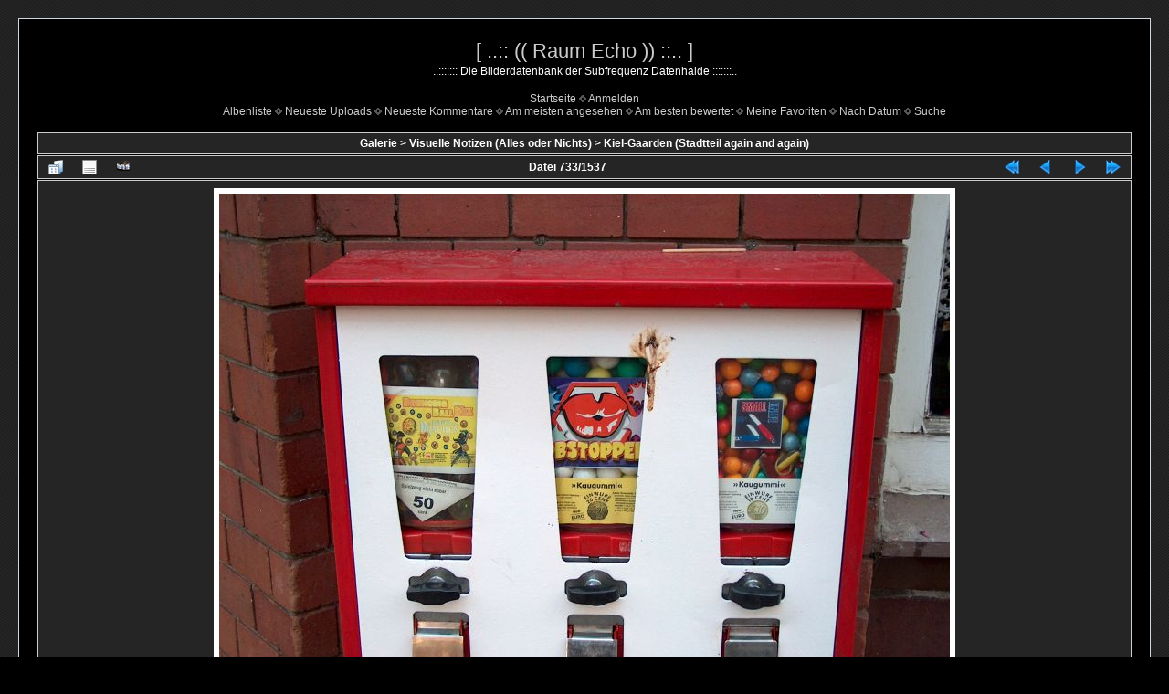

--- FILE ---
content_type: text/html; charset=utf-8
request_url: https://subf.net/visuals/displayimage.php?album=2&pid=5678
body_size: 12569
content:
<!DOCTYPE html PUBLIC "-//W3C//DTD XHTML 1.0 Transitional//EN" "http://www.w3.org/TR/xhtml1/DTD/xhtml1-transitional.dtd">

<html xmlns="http://www.w3.org/1999/xhtml" xml:lang="en" lang="en" dir="ltr">
<head>
<meta http-equiv="Content-Type" content="text/html; charset=utf-8" />
<meta http-equiv="Pragma" content="no-cache" />
<title>Kiel-Gaarden (Stadtteil again and again) - gaardenstrasse20060731g - [ ..:: (( Raum Echo )) ::.. ]</title>
<link rel="start" href="displayimage.php?album=2&amp;pid=9668" title="Zum Anfang zurückkehren" />
<link rel="prev" href="displayimage.php?album=2&amp;pid=5679#top_display_media" title="vorherige Datei anzeigen" />
<link rel="last" href="displayimage.php?album=2&amp;pid=587" title="Zum Ende gehen" />
<link rel="next" href="displayimage.php?album=2&amp;pid=5677#top_display_media" title="nächste Datei anzeigen"/>
<link rel="up" href="thumbnails.php?album=2&amp;page=16" title="zurück zur Thumbnail-Seite"/>

<link rel="stylesheet" href="css/coppermine.css" type="text/css" />
<link rel="stylesheet" href="themes/dark_velvet/style.css" type="text/css" />
<link rel="shortcut icon" href="favicon.ico" />
<script type="text/javascript">
/* <![CDATA[ */
    var js_vars = {"site_url":"https:\/\/www.subf.net\/visuals","debug":false,"icon_dir":"images\/icons\/","lang_close":"Schlie\u00dfen","icon_close_path":"images\/icons\/close.png","cookies_allowed":true,"position":"732","album":2,"cat":false,"count":"1537","buttons":{"pic_info_title":"Dateiinformationen anzeigen\/verbergen","pic_info_btn":"","slideshow_tgt":"displayimage.php?album=2&amp;pid=5678&amp;slideshow=5000#top_display_media","slideshow_title":"Diashow","slideshow_btn":"","loc":""},"stars_amount":"10","lang_rate_pic":"Halten Sie die Maus \u00fcber die Bewertung, um Ihre Stimme abzugeben","rating":0,"theme_dir":"","can_vote":"true","form_token":"a7a21dd2cffea144fb431edf68b29acb","timestamp":1765905008,"picture_id":"5678"};
/* ]]> */
</script>
<script type="text/javascript" src="js/jquery-1.12.4.js"></script>
<script type="text/javascript" src="js/jquery-migrate-1.4.1.js"></script>
<script type="text/javascript" src="js/scripts.js"></script>
<script type="text/javascript" src="js/jquery.greybox.js"></script>
<script type="text/javascript" src="js/jquery.elastic.js"></script>
<script type="text/javascript" src="js/displayimage.js"></script>

<!--
  2017, Lemonhorse
-->
</head>
<body>
  
  <table width="100%" border="0" cellpadding="20" cellspacing="20">
    <tr>
      <td valign="top" style="border: 1px solid #CCD7E0; background-color: #000000;">
        <table width="100%" border="0" cellspacing="0" cellpadding="0">
          <tr>
            <td width="100%" align="center">
              <h1>[ ..:: (( Raum Echo )) ::.. ]</h1>
              <h3>..::::::: Die Bilderdatenbank der Subfrequenz Datenhalde :::::::..</h3><br />
                          <!-- BEGIN home -->
        <a href="index.php" title="Zur Startseite gehen" >Startseite</a> <img src="themes/dark_velvet/images/grey_carret.gif" width="8" height="8" border="0" alt="" />
  <!-- END home -->                    <!-- BEGIN login -->
        <a href="login.php?referer=displayimage.php%3Falbum%3D2%26pid%3D5678" title="Melde mich an" >Anmelden</a> 
  <!-- END login -->  <br />              <!-- BEGIN album_list -->
        <a href="index.php?cat=7" title="Zur Albenliste gehen" >Albenliste</a> <img src="themes/dark_velvet/images/grey_carret.gif" width="8" height="8" border="0" alt="" />
  <!-- END album_list -->  <!-- BEGIN lastup -->
        <a href="thumbnails.php?album=lastup&amp;cat=-2" title="Neueste Uploads anzeigen" rel="nofollow">Neueste Uploads</a> <img src="themes/dark_velvet/images/grey_carret.gif" width="8" height="8" border="0" alt="" />
  <!-- END lastup -->  <!-- BEGIN lastcom -->
        <a href="thumbnails.php?album=lastcom&amp;cat=-2" title="Die neuesten Kommentare anzeigen" rel="nofollow">Neueste Kommentare</a> <img src="themes/dark_velvet/images/grey_carret.gif" width="8" height="8" border="0" alt="" />
  <!-- END lastcom -->  <!-- BEGIN topn -->
        <a href="thumbnails.php?album=topn&amp;cat=-2" title="Die am meisten angesehenen Dateien anzeigen" rel="nofollow">Am meisten angesehen</a> <img src="themes/dark_velvet/images/grey_carret.gif" width="8" height="8" border="0" alt="" />
  <!-- END topn -->  <!-- BEGIN toprated -->
        <a href="thumbnails.php?album=toprated&amp;cat=-2" title="Die am besten bewerteten Dateien anzeigen" rel="nofollow">Am besten bewertet</a> <img src="themes/dark_velvet/images/grey_carret.gif" width="8" height="8" border="0" alt="" />
  <!-- END toprated -->  <!-- BEGIN favpics -->
        <a href="thumbnails.php?album=favpics" title="Meine Favoriten anzeigen" rel="nofollow">Meine Favoriten</a> <img src="themes/dark_velvet/images/grey_carret.gif" width="8" height="8" border="0" alt="" />
  <!-- END favpics -->  <!-- BEGIN browse_by_date -->
        <a href="calendar.php" title="Nach dem Datum des Uploads betrachten" rel="nofollow" class="greybox">Nach Datum</a> <img src="themes/dark_velvet/images/grey_carret.gif" width="8" height="8" border="0" alt="" />
  <!-- END browse_by_date -->  <!-- BEGIN search -->
        <a href="search.php" title="Galerie durchsuchen" >Suche</a> 
  <!-- END search -->
            </td>
          </tr>
        </table>
        <img src="images/spacer.gif" width="1" height="15" alt="" />
        <table width="100%" border="0" align="center" cellpadding="0" cellspacing="0">
          <tr>
            <td valign="top">
              
              
              
<!-- Start standard table -->
<table align="center" width="100%" cellspacing="1" cellpadding="0" class="maintable ">

        <tr>
            <td colspan="3" align="left" class="tableh1">
                <span class="statlink"><a href="index.php">Galerie</a> > <a href="index.php?cat=7">Visuelle Notizen (Alles oder Nichts)</a> > <a href="thumbnails.php?album=2">Kiel-Gaarden (Stadtteil again and again)</a></span>
            </td>
        </tr>
</table>
<!-- End standard table -->
<a name="top_display_media"></a>
<!-- Start standard table -->
<table align="center" width="100%" cellspacing="1" cellpadding="0" class="maintable ">

        <tr>
                <td align="center" valign="middle" class="navmenu" width="48"><a href="thumbnails.php?album=2&amp;page=16" class="navmenu_pic" title="zurück zur Thumbnail-Seite"><img src="images/navbar/thumbnails.png" align="middle" border="0" alt="zurück zur Thumbnail-Seite" /></a></td>
<!-- BEGIN pic_info_button -->
                <!-- button will be added by displayimage.js -->
                <td id="pic_info_button" align="center" valign="middle" class="navmenu" width="48"></td>
<!-- END pic_info_button -->
<!-- BEGIN slideshow_button -->
                <!-- button will be added by displayimage.js -->
                <td id="slideshow_button" align="center" valign="middle" class="navmenu" width="48"></td>
<!-- END slideshow_button -->
                <td align="center" valign="middle" class="navmenu" width="100%">Datei 733/1537</td>


<!-- BEGIN nav_start -->
                <td align="center" valign="middle" class="navmenu" width="48"><a href="displayimage.php?album=2&amp;pid=9668#top_display_media" class="navmenu_pic" title="Zum Anfang zurückkehren"><img src="images/navbar/start.png" border="0" align="middle" alt="Zum Anfang zurückkehren" /></a></td>
<!-- END nav_start -->
<!-- BEGIN nav_prev -->
                <td align="center" valign="middle" class="navmenu" width="48"><a href="displayimage.php?album=2&amp;pid=5679#top_display_media" class="navmenu_pic" title="vorherige Datei anzeigen"><img src="images/navbar/prev.png" border="0" align="middle" alt="vorherige Datei anzeigen" /></a></td>
<!-- END nav_prev -->
<!-- BEGIN nav_next -->
                <td align="center" valign="middle" class="navmenu" width="48"><a href="displayimage.php?album=2&amp;pid=5677#top_display_media" class="navmenu_pic" title="nächste Datei anzeigen"><img src="images/navbar/next.png" border="0" align="middle" alt="nächste Datei anzeigen" /></a></td>
<!-- END nav_next -->
<!-- BEGIN nav_end -->
                <td align="center" valign="middle" class="navmenu" width="48"><a href="displayimage.php?album=2&amp;pid=587#top_display_media" class="navmenu_pic" title="Zum Ende gehen"><img src="images/navbar/end.png" border="0" align="middle" alt="Zum Ende gehen" /></a></td>
<!-- END nav_end -->

        </tr>
</table>
<!-- End standard table -->

<!-- Start standard table -->
<table align="center" width="100%" cellspacing="1" cellpadding="0" class="maintable ">
        <tr>
                <td align="center" class="display_media" nowrap="nowrap">
                        <table width="100%" cellspacing="2" cellpadding="0">
                                <tr>
                                        <td align="center" style="{SLIDESHOW_STYLE}">
                                                <img src="albums/import_pool/2017Archiv2/gaardenstrasse20060731g.jpg" width="800" height="603" class="image" border="0" alt="gaardenstrasse20060731g.jpg" title="gaardenstrasse20060731g.jpg" /><br />

                                        </td>
                                </tr>
                        </table>
                </td>
            </tr>
            <tr>
                <td>
                        <table width="100%" cellspacing="2" cellpadding="0" class="tableb tableb_alternate">
                                        <tr>
                                                <td align="center">
                                                        
                                                </td>
                                        </tr>
                        </table>



                </td>
        </tr>
</table>
<!-- End standard table -->
<table align="center" width="100%" cellspacing="1" cellpadding="0" class="maintable">
    <tr>
        <td colspan="6" class="tableh2" id="voting_title"><strong>Diese Datei bewerten</strong> (noch keine Bewertung)</td>
    </tr>
    <tr id="rating_stars">
        <td class="tableb" id="star_rating"></td>
    </tr>
    <tr class="noscript">
      <td class="tableb" colspan="6" align="center">
        <noscript>
           JavaScript muss aktiviert sein, um Abstimmen zu können
        </noscript>
      </td>
    </tr>
</table>
<div id="picinfo" style="display: none;">

<!-- Start standard table -->
<table align="center" width="100%" cellspacing="1" cellpadding="0" class="maintable ">
        <tr><td colspan="2" class="tableh2">Datei-Information</td></tr>
        <tr><td class="tableb tableb_alternate" valign="top" >Dateiname:</td><td class="tableb tableb_alternate">gaardenstrasse20060731g.jpg</td></tr>
        <tr><td class="tableb tableb_alternate" valign="top" >Name des Albums:</td><td class="tableb tableb_alternate"><span class="alblink"><a href="profile.php?uid=1">lemonhorse</a> / <a href="thumbnails.php?album=2">Kiel-Gaarden (Stadtteil again and again)</a></span></td></tr>
        <tr><td class="tableb tableb_alternate" valign="top" >Dateigröße:</td><td class="tableb tableb_alternate"><span dir="ltr">74&nbsp;KB</span></td></tr>
        <tr><td class="tableb tableb_alternate" valign="top" >Hinzugefügt am:</td><td class="tableb tableb_alternate">%01. %584 %2017</td></tr>
        <tr><td class="tableb tableb_alternate" valign="top" >Abmessungen:</td><td class="tableb tableb_alternate">800 x 603 Pixel</td></tr>
        <tr><td class="tableb tableb_alternate" valign="top" >Angezeigt:</td><td class="tableb tableb_alternate">198 mal</td></tr>
        <tr><td class="tableb tableb_alternate" valign="top" >URL:</td><td class="tableb tableb_alternate"><a href="https://www.subf.net/visuals/displayimage.php?pid=5678" >https://www.subf.net/visuals/displayimage.php?pid=5678</a></td></tr>
        <tr><td class="tableb tableb_alternate" valign="top" >Favoriten:</td><td class="tableb tableb_alternate"><a href="addfav.php?pid=5678&amp;referer=displayimage.php%3Falbum%3D2%26pid%3D5678" >zu Favoriten hinzufügen</a></td></tr>
</table>
<!-- End standard table -->
</div>
<a name="comments_top"></a><div id="comments">
</div>

            </td>
          </tr>
        </table>
      </td>
    </tr>
  </table>
  
<div class="footer" align="center" style="padding:10px;display:block;visibility:visible; font-family: Verdana,Arial,sans-serif;">Powered by <a href="https://coppermine-gallery.com/" title="Coppermine Photo Gallery" rel="external">Coppermine Photo Gallery</a></div>
  <div class="copyright">
  Dark Theme<br />
  <br />
  </div>
<!--Coppermine Photo Gallery 1.6.27 (stable)-->
</body>
</html>

--- FILE ---
content_type: text/css
request_url: https://subf.net/visuals/themes/dark_velvet/style.css
body_size: 15537
content:
/*************************
  Coppermine Photo Gallery
  ************************
  Copyright (c) 2003-2010 Coppermine Dev Team
  v1.0 originally written by Gregory Demar

  This program is free software; you can redistribute it and/or modify
  it under the terms of the GNU General Public License version 3
  as published by the Free Software Foundation.

  ********************************************
  Coppermine version: 1.5.3
  $HeadURL: https://coppermine.svn.sourceforge.net/svnroot/coppermine/trunk/cpg1.5.x/themes/dark_velvet/style.css $
  $Author: M4rkus $
  $Theme version 1.0
  $Date: 2010-04-20 11:00:00 +0100 (Di, 20. April 2010) $
**********************************************/



body {
    background: url("images/bg.gif");
    background-color: #000000;
    font-family: "Trebuchet MS", Verdana, Geneva, Arial, sans-serif;
    font-size : 12px;
    color: #FFFFFF;
    margin: 0px;
}

table {
    font-size : 12px;
}

h1{
    font-weight: normal;
    font-size: 22px;
    font-family: "Trebuchet MS", Verdana, Arial, Helvetica, sans-serif;
    text-decoration: none;
    line-height : 120%;
    color: #cccccc;
    margin: 2px;
}

h2 {
    font-family: Arial, Helvetica, sans-serif;
    background-image : url(images/box_left_icon.gif);
    background-repeat : no-repeat;
    background-position : left;
    padding-left : 18px;
    font-size: 18px;
    margin: 0px;
}

h3 {
    font-weight: normal;
    font-family: "Trebuchet MS", Verdana, Geneva, Arial, sans-serif;
    font-size: 12px;
    margin: 2px;
}

p {
    font-family: Arial, Helvetica, sans-serif;
    font-size: 100%;
    margin: 2px 0px;
}

pre.filepath {
    margin: 0px;
    padding: 0px;
}

ul, ol {
    margin-left: 5px;
	margin-top:0px;
	margin-bottom:0px;
    padding: 0px;
}

li {
    margin-left: 10px;
    margin-top: 4px;
    margin-bottom: 4px;
    padding: 0px;
    list-style-position: outside;
}

ul li {
	list-style-type: disc;
}

.textinput {
    font-family: "Trebuchet MS", Verdana, Geneva, Arial, sans-serif;
    font-size: 100%;
    border: 1px solid #FFFFFF;
	-moz-border-radius: 3px;
    padding-right: 3px;
    padding-left: 3px;
	background: #000000;
	color: #FFFFFF;
}

.listbox {
    font-family: "Trebuchet MS", Verdana, Geneva, Arial, sans-serif;
    font-size: 100%;
    border: 1px solid #FFFFFF;
	-moz-border-radius: 3px;
    vertical-align : middle;
	background: #000000;
	color: #FFFFFF;
}

.button {
    font-family: Arial, Helvetica, sans-serif;
    font-size: 90%;
    border: 1px solid #CCD7E0;
	-moz-border-radius: 3px;
    background-image : url(images/button_bg.gif);
    background-position : bottom;
	cursor:pointer;
	padding-left:0px;
	padding-right:0px;
	margin-right:2px;
}

.radio {
    font-family: "Trebuchet MS", Verdana, Geneva, Arial, sans-serif;
    font-size: 100%;
    vertical-align : middle;
}

.checkbox {
    font-family: "Trebuchet MS", Verdana, Geneva, Arial, sans-serif;
    font-size: 100%;
    vertical-align : middle;
}

a {
    color: #cccccc;
    text-decoration: none;
}

a:hover {
    color: #cccccc;
    text-decoration: underline;
}

.bblink a {
    color: #0033CC;
    text-decoration: none;
}

.bblink a:hover {
    color: #0033CC;
    text-decoration: underline;
}

.maintable {
    border: 1px solid #cccccc;
	-moz-border-radius: 3px;
    background-color: #252525;
    margin-top: 1px;
    margin-bottom: 1px;
}

.tableh1 {
    font-family:  Verdana, Geneva, Arial, sans-serif;
    background : #252525;
    color: #FFFFFF;
    font-weight:bold;
    padding-top: 3px;
    padding-right: 10px;
    padding-bottom: 3px;
    padding-left: 10px;
	text-align: center;
}

.tableh2 {
    background: #252525 ;
    color : #FFFFFF;
    padding-top: 3px;
    padding-right: 10px;
    padding-bottom: 3px;
    padding-left: 10px;
}

.tableb {
    background: #252525;
    padding-top: 3px;
    padding-right: 10px;
    padding-bottom: 3px;
    padding-left: 10px;
}

/* This class will be used in conjunction with class tableb: attributes not particularly (re)-assigned will be taken into account from tableb. */
/* It is being used to accomplish alternating row colors for lists. */
/* It's recommended to only assign another background color that slightly differs from the one defined in tableb */
.tableb_alternate {
    background: #252525;
}

.tablef {
    background: #252525;
    padding-top: 10px;
    padding-right: 10px;
    padding-bottom: 10px;
    padding-left: 10px;
}

.catrow_noalb {
    background: #252525;
    color : #000000;
    padding-top: 3px;
    padding-right: 10px;
    padding-bottom: 3px;
    padding-left: 10px;
}

.catrow {
    background: #252525;
    padding-top: 3px;
    padding-right: 10px;
    padding-bottom: 3px;
    padding-left: 10px;
}

.album_stat {
    font-size : 85%;
    margin: 5px 0px;
}

.thumb_filename {
    font-size: 80%;
    display: block;
}

.thumb_title {
    font-weight : bold;
    font-size: 80%;
    padding: 2px;
    display : block;
	color: #FFFFFF;
}

.thumb_caption {
    font-size: 80%;
    padding: 1px;
    display : block;
	color: #FFFFFF;
}

.thumb_caption a {
    text-decoration: underline;
    color: #FFFFFF;
}

.strip_image {
    border-style: solid;
    border-width: 2px;
    border-color: #FFFFFF;
    margin: 2px;
	-moz-border-radius: 3px;
}


.thumb_num_comments {
    font-weight: normal;
    font-size: 85%;
    padding: 2px;
    font-style : italic;
    display : block;
}

.user_thumb_infobox {
    margin-top: 1px;
    margin-bottom: 1px;
}

.user_thumb_infobox th {
    font-weight : bold;
    font-size: 100%;
    margin-top: 1px;
    margin-bottom: 1px;
    text-align : center;
}

.user_thumb_infobox td {
    font-size: 85%;
    margin-top: 1px;
    margin-bottom: 1px;
    text-align : center;
}

.user_thumb_infobox a {
    text-decoration: none;
    color: #FFFFFF;
}

.user_thumb_infobox a:hover {
    color: #FFFFFF;
    text-decoration: underline;
}

.sortorder_cell {
    background : #252525;
    color: #FFFFFF;
    padding-top: 0px;
    padding-bottom: 0px;
    padding-left: 0px;
    padding-right: 20px;
    margin: 0px;
}

.sortorder_options {
    font-family: Verdana, Arial, Helvetica, sans-serif;
    background : #252525 ;
    color: #FFFFFF;
    padding: 0px;
    margin: 0px;
    font-weight: normal;
    font-size: 80%;
    white-space: nowrap;
}

.navmenu {
    font-family: "Trebuchet MS", Verdana, Geneva, Arial, sans-serif;
    color: #FFFFFF;
    font-weight: bold;
    background : #252525;
    border-style: none;
}

.navmenu img {
    margin-top: 1px;
    margin-right: 5px;
    margin-bottom: 1px;
    margin-left: 5px;
}

.navmenu a {
    display: block;
    padding-top: 2px;
    padding-right: 5px;
    padding-bottom: 2px;
    padding-left: 5px;
    text-decoration: none;
    color: #FFFFFF;
}

.navmenu a:hover {
    background : #252525 ;
    text-decoration: underline;
    color: #FFFFFF;
}

.admin_menu {
    font-family: Arial, Helvetica, sans-serif;
    font-size: 90%;
    border: 1px solid #CCD7E0;
    background-image : url(images/button_bg.gif);
    background-position : bottom;
    background-repeat: repeat-x;
    background-color: #FFFFFF;
    color: #000000;
    margin-top: 0px;
    margin-bottom: 0px;
    text-align: center;
}

.admin_menu a {
    color: #000000;
    text-decoration: none;
    padding-top: 1px;
    padding-bottom: 1px;
    padding-left: 2px;
    padding-right: 2px;
}

.admin_menu a:hover {
    color: #000000;
    text-decoration: underline;
}

.admin_float {
    float:left;
    margin-left: 1px;
    margin-right: 1px;
    margin-top: 1px;
    margin-bottom: 1px;
    max-height:1.5em;
    display: block;
    position: relative;
    white-space:nowrap;
    /*width:100px;*/
}

#admin_menu_anim {
    background-image : url(images/button_bg_anim.gif);
}

.icon {
	vertical-align:middle;
	margin-right:1px;
}

.comment_date{
    color : #5F5F5F;
    font-size: 90%;
    vertical-align : middle;
}

.image {
    border-style: solid;
    border-width:6px;
    border-color: #ffffff;
    margin: 2px;
	-moz-border-radius: 3px;
}

/* pseudo-classes for image links */
a:link .image{
    border-style: solid;
    border-width: 2px;
    border-color: #FFFFFF;
    margin: 2px;
}

a:visited .image{
    border-style: solid;
    border-width: 2px;
    border-color: #FFFFFF;
    margin: 2px;
}

a:focus .image{
    border-style: solid;
    border-width: 2px;
    border-color: #FFFFFF;
    margin: 2px;
}

a:hover .image{
    border-style: solid;
    border-width: 2px;
    border-color: #FFFFFF;
    margin: 2px;
}

a:active .image{
    border-style: solid;
    border-width: 2px;
    border-color: #FFFFFF;
    margin: 2px;
}

/* pseudo-classes for middlethumb links */
a:link .middlethumb,a:visited .middlethumb,a:focus .middlethumb,a:hover .middlethumb,a:active .middlethumb{
	border: 4px solid #CBD7DE;
}

.imageborder {
    border: 1px solid #FFFFFF;
    background-color: #FFFFFF;
    margin-top: 3px;
    margin-bottom: 3px;
}

.display_media {
    background: #252525 ;
    padding-top: 3px;
    padding-right: 10px;
    padding-bottom: 3px;
    padding-left: 10px;
}

.thumbnails {
    background: #252525;
    padding: 5px;
}

.footer {
    font-size : 9px;
}

.footer a {
    text-decoration: none;
    color: #cccccc;
}

.footer a:hover {
    color: #cccccc;
    text-decoration: underline;
}

.statlink {
    color: #FFFFFF;
}

.statlink a {
    text-decoration: none;
    color: #FFFFFF;
}

.statlink a:hover {
    color: #FFFFFF;
    text-decoration: underline;
}

.alblink {
    font-weight:bold;
}

.alblink a {
    text-decoration: none;
    color: #cccccc;
}

.alblink a:hover {
    color: #cccccc;
    text-decoration: underline;
}

.catlink {
    display: block;
    margin-bottom: 2px;
    font-weight:bold;
	background: #252525;
}

.catlink a {
    text-decoration: none;
    color: #cccccc;
}

.catlink a:hover {
    color: #cccccc;
    text-decoration: underline;
}

.topmenu {
    font-family: "Trebuchet MS", Verdana, Geneva, Arial, sans-serif;
    line-height : 130%;
    font-size : 110%;
}

.topmenu a {
    color : #0033CC;
    text-decoration : none;
}

.topmenu a:hover  {
    color : #0033CC;
    text-decoration : underline;
}

.img_caption_table {
    border: none;
    background-color: #FFFFFF;
    width : 100%;
    margin : 0px;
}

.img_caption_table th {
    background: #D1D7DC ;
    font-size : 100%;
    color : #FFFFFF;
    padding-top: 4px;
    padding-right: 10px;
    padding-bottom: 4px;
    padding-left: 10px;
    border-top : 1px solid #FFFFFF;
}

.img_caption_table td {
    background: #F2F5F7 ;
    padding-top: 6px;
    padding-right: 10px;
    padding-bottom: 6px;
    padding-left: 10px;
    border-top : 1px solid #FFFFFF;
    white-space: normal;
}

.debug_text {
    border: #BDBEBD;
    background-color: #EFEFEF;
    width : 100%;
    margin : 0px;
}

.clickable_option {
    cursor : default;

}

.listbox_lang {
    color: #FFFFFF;
    background-color: #F2F5F7;
    border: 1px solid #D1D7DC;
    font-size: 80%;
    font-family: Arial, Helvetica, sans-serif;
    vertical-align : middle;
}

.pic_title {
    color: #FFFFFF;
    font-size: 100%;
    font-weight:bold;
    text-align : center;
    padding-top:0px;
    padding-bottom:0px;
    margin-top:0px;
    margin-bottom:0px;
    line-height:1.0em;
}

.pic_caption {
    color: #FFFFFF;
    font-size: 100%;
    font-weight:normal;
    text-align : center;
    padding-top:0px;
    padding-bottom:0px;
    margin-top:0px;
    margin-bottom:0px;
    line-height:1.0em;
    background-image:none;
}

.important {
    /* background-image : url(images/important.gif); */
    color: red;
    font-weight: bold;
    padding-left:1px;
    padding-right:1px;
    padding-top:3px;
    padding-bottom:3px;
}

#cpgChooseLanguageWrapper {
	float:left;
}

#cpgChooseThemeWrapper {
	float:left;
}

.filmstrip_background {
	background-color:#252525;
}

.prev_strip {
	text-align: left;
}

.next_strip{
	text-align: right;
}

/** Swfupload css **/
div.fieldset {
    border:  2px solid #0E72A4;
    margin: 10px 0;
    padding: 20px 10px;
}

div.fieldset span.legend {
    position: relative;
    padding: 3px;
    top: -30px;
    background-color: #252525;
    color: #FFF;
    font-weight: bold;
}

div.flash {
    width: 375px;
    margin: 10px 5px;
    border-color: #CCD7E0;
}

input[disabled]{ border: 1px solid #ccc } /* FF 2 Fix */


.progressWrapper {
    width: 357px;
    overflow: hidden;
}

.progressContainer {
    margin: 5px;
    padding: 4px;
    border: solid 1px #E8E8E8;
    background-color: #F7F7F7;
    overflow: hidden;
}
/* Message */
.message {
    margin: 1em 0;
    padding: 10px 20px;
    border: solid 1px #FFDD99;
    background-color: #FFFFCC;
    overflow: hidden;
}
/* Error */
.red {
    border: solid 1px #B50000;
    background-color: #FFEBEB;
}

/* Current */
.green {
    border: solid 1px #DDF0DD;
    background-color: #EBFFEB;
}

/* Complete */
.blue {
    border: solid 1px #CEE2F2;
    background-color: #F0F5FF;
}

.progressName {
    font-size: 8pt;
    font-weight: 700;
    color: #555;
    width: 323px;
    height: 14px;
    text-align: left;
    white-space: nowrap;
    overflow: hidden;
}

.progressBarInProgress,
.progressBarComplete,
.progressBarError {
    font-size: 0;
    width: 0%;
    height: 2px;
    background-color: blue;
    margin-top: 2px;
}

.progressBarComplete {
    width: 100%;
    background-color: green;
    visibility: hidden;
}

.progressBarError {
    width: 100%;
    background-color: red;
    visibility: hidden;
}

.progressBarStatus {
    margin-top: 2px;
    width: 337px;
    font-size: 7pt;
    font-family: Arial;
    text-align: left;
    white-space: nowrap;
    color: #555;
}

a.progressCancel {
    font-size: 0;
    display: block;
    height: 14px;
    width: 14px;
    background-image: url(../../images/cancelbutton.gif);
    background-repeat: no-repeat;
    background-position: -14px 0px;
    float: right;
}

a.progressCancel:hover {
    background-position: 0px 0px;
}

.swfupload {
    vertical-align: top;
}

/**styles for photo manager*/
table#pic_sort tr td { 
    padding: 4px;
    border-bottom: 1px solid #ccc;
}

/** styles for album manager and photo album*/
table#album_sort tr td {
    padding: 3px;
    border-bottom: 1px solid #ccc;
}

table#album_sort tr td span.editAlbum {
	margin-left: 100px;
	font-size: 10px;
	line-height: 100%;
	text-decoration: underline;
	cursor: pointer;
	display: none;
	color: #FF0000;
}

.cpg_message_info, .cpg_message_success, .cpg_message_warning, .cpg_message_error, .cpg_message_validation {
    border: 1px solid;
    margin: 10px 0px;
    padding:15px 10px 15px 50px;
    background-repeat: no-repeat;
    background-position: 10px center;
}
.cpg_message_info {
    color: #00529B;
    background-color: #BDE5F8;
    background-image: url('../../images/message/info.png');
}
.cpg_message_success {
    color: #4F8A10;
    background-color: #DFF2BF;
    background-image: url('../../images/message/ok.png');
}
.cpg_message_warning {
    color: #9F6000;
    background-color: #FEEFB3;
    background-image: url('../../images/message/warning.png');
}
.cpg_message_error {
    color: #D8000C;
    background-color: #FFBABA;
    background-image: url('../../images/message/stop.png');
}
.cpg_message_validation {
    color: #D63301;
    background-color: #FFCCBA;
    background-image: url('../../images/message/error.png');
}

#GB_window {
    background-color: #F2F5F7;
    border: 5px solid #CCD7E0;
}

.external {
    background: transparent url('../../images/link.gif') 100% 50% no-repeat;
    padding-right: 10px;
}

.detail_head_collapsed, .detail_head_expanded {
    color: #FFFFFF;
}

.copyright {
text-align: center;
font-size: 90%;
}

--- FILE ---
content_type: text/javascript
request_url: https://subf.net/visuals/js/displayimage.js
body_size: 19209
content:
/*************************
  Coppermine Photo Gallery
  ************************
  Copyright (c) 2003-2016 Coppermine Dev Team
  v1.0 originally written by Gregory Demar

  This program is free software; you can redistribute it and/or modify
  it under the terms of the GNU General Public License version 3
  as published by the Free Software Foundation.

  ********************************************
  Coppermine version: 1.6.03
  $HeadURL$
**********************************************/

/**
 * This file contains displayimage.php specific javascript
 */
// When the document is ready

$(document).ready(function() {

    var nextPosition    = parseInt(js_vars.position);
    var NumberOfPics    = parseInt(js_vars.count);
    var album           = js_vars.album;
    var maxItems        = parseInt(js_vars.max_item);
    var width           = js_vars.thumb_width;
    var thumb_mode      = js_vars.thumb_use;
    var cat             = parseInt(js_vars.cat);
    var vertstrip       = js_vars.vertstrip;
    // Display the stars
    displayStars();
    // Display the slideshow buttons
    printSlideshowButton();
    // Display the pic info button
    printPicInfoButton();

   /** The code below this is filmstrip specific **/
   // vertical or horizontal film strip
   if (typeof vertstrip == 'undefined') {
      striptype = 'hori';
      leftimage = 'left.png';
      rightimage = 'right.png';
   } 
   else
   {
      striptype = 'vert';
      leftimage = 'up.png';
      rightimage = 'down.png';
   }

   // We need not execute the filmstrip js if there are not enough pictures in the album
    if(maxItems%2==0) {
        maxItems    = maxItems +1;
    }
    /**stop, if we don't have enough images than maxItem*/
    if(NumberOfPics <= maxItems) {
        return false;
    }

    //variables to handle the next - prev button
    var picQueue        = (maxItems+1)/2;
    var $go_next        = parseInt(maxItems/2);
    //cache the images RULs
    //create a objects to keep an array
    var url_cache       = new Array(NumberOfPics);
    var link_cache      = new Array(NumberOfPics);
    var alt_cache       = new Array(NumberOfPics);
    var title_cache     = new Array(NumberOfPics);
    var img             = new Image();
    //checking position is zero and assign $go_next to zero
    if(nextPosition < picQueue) {
        var cacheIndex      = 0;

    } else if(nextPosition > (NumberOfPics-picQueue)) {
        var cacheIndex = NumberOfPics - maxItems;
        url_cache[0] = "";
    } else {
        var cacheIndex = (nextPosition-$go_next);
        url_cache[0] = "";
    }

    // checking position is last thumb image
    for(var i=0; i<maxItems; i++) {
        url_cache[cacheIndex+i] = $("img.strip_image").eq(i).attr("src");
        link_cache[cacheIndex+i]= $("a.thumbLink").eq(i).attr("href");
        alt_cache[cacheIndex+i] = $("img.strip_image").eq(i).attr("alt");
        title_cache[cacheIndex+i] = $("img.strip_image").eq(i).attr("title");
    }

    // button HTML
    $('td.prev_strip').html("<a id=\"filmstrip_prev\" rel=\"nofollow\" style=\"cursor: pointer;\"><img src=\"./images/icons/"+leftimage+"\" border=\"0\" /></a>");
    $('td.next_strip').html("<a id=\"filmstrip_next\" rel=\"nofollow\" style=\"cursor: pointer;\"><img src=\"./images/icons/"+rightimage+"\" border=\"0\" /></a>");
    
    // hide buttons if no further pics in direction
    if (nextPosition < (NumberOfPics - picQueue)) { $('#filmstrip_next').css( "visibility", "visible"); } else { $('#filmstrip_next').css( "visibility", "hidden"); }
    if (nextPosition > (picQueue-1)) { $('#filmstrip_prev').css( "visibility", "visible"); } else { $('#filmstrip_prev').css( "visibility", "hidden"); }

    //set position if it is not zero
    if(nextPosition < $go_next) {
        nextPosition    = $go_next;
    }

    //set postion if it is at end
    if(nextPosition > (NumberOfPics-picQueue)) {
        nextPosition    = (NumberOfPics-picQueue);
    }
    
      // set filmstrip height to thumb_width if thumb_use is not wd
      if (thumb_mode != 'wd' && striptype == 'hori') {
        stripheight = parseInt(width)+10;
        $('.tape').css("height", stripheight);
      }
      if (striptype == 'vert')
      {
        $('#film').css("height", maxItems*parseInt(width));
        $('#film').css("overflowy" , "hidden");
      }
          
      // Bind an onclick event on element with id filmstrip_next
      $('#filmstrip_next').click(function() {
  
          // check if animation is already in progress; if yes, do nothing
          if (typeof stripAniInProgress != 'undefined') 
          { if (stripAniInProgress) return true; }
  
          // Get the url for next set of thumbnails. This will be the href of 'next' link;
          nextPosition = nextPosition +1;
          stripAniInProgress = 1;
  
          if(((NumberOfPics-1)-(picQueue-1)) <= nextPosition ) {
              $('#filmstrip_next').css( "visibility", "hidden");
          }
          //assign a variable to check initial position to next
          if(nextPosition < (picQueue-1)) {
          // nextPosition = picQueue-1;
          }
  
          if(nextPosition > (picQueue-1)) {
              $('#filmstrip_prev').css( "visibility", "visible"); // = "visible";
          }
  
          if (!url_cache[nextPosition + $go_next]) {
              if (!isNaN(cat)) {
                  addCat = '&cat=' + cat;
              } else {
                  addCat = "";
              }
  
              var next_url = "displayimage.php?film_strip=1&album=" + album + "&ajax_call=2&pos=" + nextPosition+addCat;
              // Send the ajax request for getting next set of filmstrip thumbnails
              $.getJSON(next_url, function(data) {
  
                  url_cache[nextPosition+$go_next]  = data['url'];
                  link_cache[nextPosition+$go_next] = data['target'];
                  alt_cache[nextPosition+$go_next] = data['alt'];
                  title_cache[nextPosition+$go_next] = data['title'];
  
                  var itemLength = (striptype == 'hori') ? $(".tape tr > .thumb").length : $(".thumb").length;
                  var itemsToRemove = maxItems+1;
                  if (itemLength == itemsToRemove) {
                      if (striptype == 'hori') $('.remove').remove();
                      else $('.remove').parents('tr:eq(0)').remove();
                  }
                  if (striptype == 'hori')
                  {
                    $('.tape').css("marginLeft", '0px');
                    var thumb = '<td align="center" class="thumb"><a style="width: '+width+'px; float: left" href="' + data['target'] + '"><img border="0" title="' + data['title'] + '" alt="' + data['alt'] + '" class="strip_image" src="' + data['url'] + '"/></a></td>';
                    $('.tape tr').append(thumb);
                    tempWidth = parseInt(width) +3;
                    $('.tape').animate({
                        marginLeft: "-"+tempWidth+"px"
                        },250,"linear",function() {stripAniInProgress = 0;} );
                  }
                  else
                  {
                    $('.tape').css("marginTop", '0px');
                    var thumb = '<tr><td align="center" class="thumb" style="vertical-align: middle;height:'+width+'px;"><a style="vertical-align: middle; text-align: center; width: '+width+'px; float: left" href="' + data['target'] + '"><img border="0" title="' + data['title'] + '" alt="' + data['alt'] + '" class="strip_image" src="' + data['url'] + '"/></a></td></tr>';
                    $('.tape').append(thumb);
                    tempWidth = parseInt(width) +10;
                    $('.tape').animate({
                        marginTop: "-"+tempWidth+"px"
                        },250,"linear",function() {stripAniInProgress = 0;} );
                  }
                  $('.thumb').eq(0).addClass("remove");
              });
          } else {
              if (striptype == 'hori')
              {
                var itemLength = $(".tape tr > .thumb").length;
                if (itemLength == (maxItems+1)) {
                    $('.remove').remove();
                }
                $('.tape').css("marginLeft", '0px');
                var thumb = '<td align="center"  class="thumb" ><a style="width: '+width+'px; float: left" href="' + link_cache[nextPosition + $go_next] + '"><img border="0" title="' + title_cache[nextPosition + $go_next] + '" alt="' + alt_cache[nextPosition + $go_next] + '" class="strip_image" src="' + url_cache[nextPosition + $go_next] + '"/></a></td>';
                $('.tape tr').append(thumb);
                tempWidth = parseInt(width) +3;
                $('.tape').animate({
                    marginLeft: "-"+tempWidth+"px"
                    },250,"linear",function() {stripAniInProgress = 0;} );
              }
              else
                {
                  var itemLength = $(".thumb").length;
                  if (itemLength == (maxItems+1)) {
                    $('.remove').parents('tr:eq(0)').remove();
                  }
                  $('.tape').css("marginTop", '0px');
                  var thumb = '<tr><td align="center"  class="thumb" style="vertical-align: middle;height:'+width+'px;"><a style="vertical-align: middle; text-align: center; width: '+width+'px; float: left" href="' + link_cache[nextPosition + $go_next] + '"><img border="0" title="' + title_cache[nextPosition + $go_next] + '" alt="' + alt_cache[nextPosition + $go_next] + '" class="strip_image" src="' + url_cache[nextPosition + $go_next] + '"/></a></td></tr>';
                  $('.tape').append(thumb);
                  tempWidth = parseInt(width) +10;
                  $('.tape').animate({
                      marginTop: "-"+tempWidth+"px"
                      },250,"linear",function() {stripAniInProgress = 0;} );
                }
  
              $('.thumb').eq(0).addClass("remove");
          }
      });
  
  
      // Bind a onclick event on element with id filmstrip_prev
      $('#filmstrip_prev').click(function() {
          
          // check if animation is already in progress; if yes, do nothing
          if (typeof stripAniInProgress != 'undefined') 
          { if (stripAniInProgress) return true; }
          
          // Get the url for previous set of thumbnails. This will be the href of 'previous' link
          nextPosition = nextPosition -1;
          stripAniInProgress = 1;
  
          if(nextPosition >= ((NumberOfPics-1)-(picQueue-1))) {
              var nextPosition_to = (NumberOfPics-1)-(picQueue-1);
          } else {
              var nextPosition_to = nextPosition;
          }
  
          if(nextPosition_to <= (NumberOfPics-(picQueue))) {
              $('#filmstrip_next').css( "visibility", "visible"); //style.visibility = "visible"; // show();
          }
  
          if(nextPosition_to < (picQueue)) {
              $('#filmstrip_prev').css( "visibility", "hidden");  // hide();
          }
  
          if(!url_cache[nextPosition-$go_next]) {
  
              if (!isNaN(cat)) {
                  addCat = '&cat=' + cat;
              } else {
                  addCat = "";
              }
  
              var prev_url = "displayimage.php?film_strip=1&album="+album+"&ajax_call=1&pos="+nextPosition+addCat;
              $.getJSON(prev_url, function(data) {
                  url_cache[nextPosition-$go_next]  = data['url'];
                  link_cache[nextPosition-$go_next] = data['target'];
                  alt_cache[nextPosition-$go_next] = data['alt'];
                  title_cache[nextPosition-$go_next] = data['title'];

                  if (striptype == 'hori')
                  {
                    var itemLength = $(".tape tr> .thumb").length;
                    if (itemLength == (maxItems+1)) {
                        $('.remove').remove();
                    }
  
                    $('.tape').css("marginLeft", '-'+width+'px');
                    var thumb_prev = '<td align="center" class="thumb"><a style="width: '+width+'px; float: left" href="'+data['target']+'"><img border="0" title="' + data['title'] + '" alt="' + data['alt'] + '" class="strip_image" src="'+data['url']+'"/></a></td>';
                    $('.tape tr').prepend(thumb_prev);
  
                    $('.tape').animate({
                        marginLeft: "0px"
                        },250,"linear",function() {stripAniInProgress = 0;} );
                  }
                  else
                  {
                    var itemLength = $(".thumb").length;
                    if (itemLength == (maxItems+1)) {
                      $('.remove').parents('tr:eq(0)').remove();
                    }
  
                    $('.tape').css("marginTop", '-'+width+'px');
                    var thumb_prev = '<tr><td align="center" class="thumb" style="vertical-align: middle;height:'+width+'px;"><a style="vertical-align: middle; text-align: center; width: '+width+'px; float: left" href="'+data['target']+'"><img border="0" title="' + data['title'] + '" alt="' + data['alt'] + '" class="strip_image" src="'+data['url']+'"/></a></td></tr>';
                    $('.tape').prepend(thumb_prev);
  
                    $('.tape').animate({
                        marginTop: "0px"
                        },250,"linear",function() {stripAniInProgress = 0;} );
                  }
  
                  $('.thumb').eq((maxItems)).addClass("remove");
              });
          } else {
              if (striptype == 'hori')
              {
                var itemLength = $(".tape tr > .thumb").length;
                if (itemLength == (maxItems+1)) {
                    $('.remove').remove();
                }
  
                $('.tape').css("marginLeft", '-'+width+'px');
                var thumb_prev = '<td align="center" class="thumb"><a style="width: '+width+'px; float: left" href="'+link_cache[nextPosition-$go_next]+'"><img border="0" title="' + title_cache[nextPosition-$go_next] + '" alt="' + alt_cache[nextPosition-$go_next] + '" class="strip_image" src="'+url_cache[nextPosition-$go_next]+'"/></a></td>';
                $('.tape tr').prepend(thumb_prev);
  
                $('.tape').animate({
                    marginLeft: "0px"
                    },250,"linear",function() {stripAniInProgress = 0;} );
             }
             else
             {
               var itemLength = $(".thumb").length;
               if (itemLength == (maxItems+1)) {
                  $('.remove').parents('tr:eq(0)').remove();
               }
  
               $('.tape').css("marginTop", '-'+width+'px');
               var thumb_prev = '<tr><td align="center" class="thumb" style="vertical-align: middle;height:'+width+'px;"><a style="vertical-align: middle; text-align: center; width: '+width+'px; float: left" href="'+link_cache[nextPosition-$go_next]+'"><img border="0" title="' + title_cache[nextPosition-$go_next] + '" alt="' + alt_cache[nextPosition-$go_next] + '" class="strip_image" src="'+url_cache[nextPosition-$go_next]+'"/></a></td></tr>';
               $('.tape').prepend(thumb_prev);
  
               $('.tape').animate({
                   marginTop: "0px"
                   },250,"linear",function() {stripAniInProgress = 0;} );
             }

              $('.thumb').eq(maxItems).addClass("remove");
          }

      });

});


/**
* This part is the rating part of displayimage.php
*/
function rate(obj) {
    $.get('ratepic.php?rate=' + obj.title + '&pic=' + js_vars.picture_id + '&form_token=' + js_vars.form_token
            + '&timestamp=' + js_vars.timestamp, function(data) {
        //create a JSON object of the returned data
        var json_data = eval('(' + data + ')');
        //check the data and respond upon it
        js_vars.lang_rate_pic = json_data.msg;
        if(json_data.status == 'success') {
            //vote cast, update rating and show user
            js_vars.rating = json_data.new_rating;
            js_vars.can_vote = "false";
            $('#voting_title').html( json_data.new_rating_text );
        }
        displayStars();
    });
}

function changeover(obj) {
    var id = obj.title;
    for(i=0; i<id; i++) {
        $('#' + js_vars.picture_id + '_' + (i+1)).attr('src', js_vars.theme_dir + 'images/rate_new.png');
    }
}

function changeout(obj) {
    var id = obj.title;
    for(i=0; i<id; i++) {
        var img = js_vars.theme_dir + 'images/rate_full.png';
        if(js_vars.rating <= i) {
            img = js_vars.theme_dir + 'images/rate_empty.png';
        }
        $('#' + js_vars.picture_id + '_' + (i+1)).attr('src', img);
    }
}

function displayStars() {
    if(js_vars.stars_amount != 'fallback') {
        $('#star_rating').empty();
        var center = document.createElement('center');
        center.id = 'rs_center';
        if(js_vars.can_vote == 'true') {
            center.innerHTML = js_vars.lang_rate_pic + '<br />';
        }
        center.innerHTML += buildRating();
        $('#star_rating').append(center);
    } else if(js_vars.can_vote == 'false') {
        $('#star_rating').empty();
        var center = document.createElement('center');
        center.id = 'rs_center';
        center.innerHTML += buildRating();
        $('#star_rating').append(center);
    }
}

function buildRating() {
    var rating_stars = '';

    if(!isNumber(js_vars.stars_amount)) {
        //default to 5 stars
        js_vars.stars_amount = 5;
    }
    if (!js_vars.theme_dir) {
        js_vars.theme_dir = '';
    }
    for(i=0; i < js_vars.stars_amount; i++ ) {
        var star11 = 'rate_full';
        var star12 = 'rate_new';
        if(i > js_vars.rating - 1) {
            star11 = star12 = 'rate_empty';
        }
        if(js_vars.can_vote == 'true') {
            rating_stars += '<img style="cursor:pointer" src="' + js_vars.theme_dir + 'images/' + star11 + '.png" id="' + js_vars.picture_id + '_'+(i+1)+'"'
            rating_stars += ' title="' + (i+1) + '" onmouseout="changeout(this)" onmouseover="changeover(this)" onclick="rate(this)" />';
        } else {
            rating_stars += '<img src="' + js_vars.theme_dir + 'images/' + star11 + '.png" alt="' + js_vars.rating + '" title="' + js_vars.rating + '"/>';
        }
    }
    return rating_stars;
}

function isNumber(val) {
    return /^-?((\d+\.?\d?)|(\.\d+))$/.test(val);
}

function printSlideshowButton() {
    // insert slideshow button as defined in theme or create default button
    var btn = js_vars.buttons.slideshow_btn ? js_vars.buttons.slideshow_btn 
        : '<a href="' + js_vars.buttons.slideshow_tgt + '" class="navmenu_pic" title="' + js_vars.buttons.slideshow_title + '" rel="nofollow"><img src="' + js_vars.buttons.loc + 'images/navbar/slideshow.png" border="0" align="middle" alt="' + js_vars.buttons.slideshow_title + '" /></a>';
    $('#slideshow_button').append(btn);
}

function printPicInfoButton() {
    // insert pic_info button as defined in theme or create default button
    var btn = js_vars.buttons.pic_info_btn ? js_vars.buttons.pic_info_btn 
        : '<a href="javascript:;" class="navmenu_pic" onclick="blocking(\'picinfo\',\'yes\', \'block\'); return false;" title="' + js_vars.buttons.pic_info_title + '" rel="nofollow"><img src="' + js_vars.buttons.loc + 'images/navbar/info.png" border="0" align="middle" alt="' + js_vars.buttons.pic_info_title + '" /></a>';
    $('#pic_info_button').append(btn);
}
